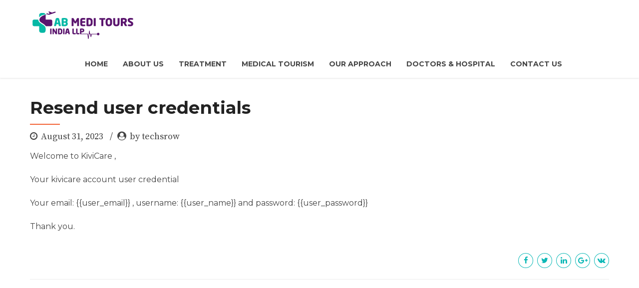

--- FILE ---
content_type: text/html; charset=UTF-8
request_url: https://indiameditours.com/kivicaresms/kivicare_resend_user_credential/
body_size: 14106
content:
<!DOCTYPE html>
<html lang="en-US" data-bt-theme="Medicare 2.0.2">
<head>
	
	<meta property="twitter:card" content="summary"><meta property="og:title" content="Resend user credentials" /><meta property="og:type" content="article" /><meta property="og:url" content="https://indiameditours.com/kivicaresms/kivicare_resend_user_credential/" />		<meta charset="UTF-8">
		<meta name="viewport" content="width=device-width, initial-scale=1, maximum-scale=1, user-scalable=no">
		<meta name="mobile-web-app-capable" content="yes">
		<meta name="apple-mobile-web-app-capable" content="yes"><title>Resend user credentials &#8211; At MediTours India, we stand as a distinguished leader in the realm of medical tourism</title>
<meta name='robots' content='max-image-preview:large' />
<link rel='dns-prefetch' href='//fonts.googleapis.com' />
<link rel="alternate" type="application/rss+xml" title="At MediTours India, we stand as a distinguished leader in the realm of medical tourism &raquo; Feed" href="https://indiameditours.com/feed/" />
<link rel="alternate" type="application/rss+xml" title="At MediTours India, we stand as a distinguished leader in the realm of medical tourism &raquo; Comments Feed" href="https://indiameditours.com/comments/feed/" />
<script type="text/javascript">
/* <![CDATA[ */
window._wpemojiSettings = {"baseUrl":"https:\/\/s.w.org\/images\/core\/emoji\/15.0.3\/72x72\/","ext":".png","svgUrl":"https:\/\/s.w.org\/images\/core\/emoji\/15.0.3\/svg\/","svgExt":".svg","source":{"concatemoji":"https:\/\/indiameditours.com\/wp-includes\/js\/wp-emoji-release.min.js?ver=6.6.4"}};
/*! This file is auto-generated */
!function(i,n){var o,s,e;function c(e){try{var t={supportTests:e,timestamp:(new Date).valueOf()};sessionStorage.setItem(o,JSON.stringify(t))}catch(e){}}function p(e,t,n){e.clearRect(0,0,e.canvas.width,e.canvas.height),e.fillText(t,0,0);var t=new Uint32Array(e.getImageData(0,0,e.canvas.width,e.canvas.height).data),r=(e.clearRect(0,0,e.canvas.width,e.canvas.height),e.fillText(n,0,0),new Uint32Array(e.getImageData(0,0,e.canvas.width,e.canvas.height).data));return t.every(function(e,t){return e===r[t]})}function u(e,t,n){switch(t){case"flag":return n(e,"\ud83c\udff3\ufe0f\u200d\u26a7\ufe0f","\ud83c\udff3\ufe0f\u200b\u26a7\ufe0f")?!1:!n(e,"\ud83c\uddfa\ud83c\uddf3","\ud83c\uddfa\u200b\ud83c\uddf3")&&!n(e,"\ud83c\udff4\udb40\udc67\udb40\udc62\udb40\udc65\udb40\udc6e\udb40\udc67\udb40\udc7f","\ud83c\udff4\u200b\udb40\udc67\u200b\udb40\udc62\u200b\udb40\udc65\u200b\udb40\udc6e\u200b\udb40\udc67\u200b\udb40\udc7f");case"emoji":return!n(e,"\ud83d\udc26\u200d\u2b1b","\ud83d\udc26\u200b\u2b1b")}return!1}function f(e,t,n){var r="undefined"!=typeof WorkerGlobalScope&&self instanceof WorkerGlobalScope?new OffscreenCanvas(300,150):i.createElement("canvas"),a=r.getContext("2d",{willReadFrequently:!0}),o=(a.textBaseline="top",a.font="600 32px Arial",{});return e.forEach(function(e){o[e]=t(a,e,n)}),o}function t(e){var t=i.createElement("script");t.src=e,t.defer=!0,i.head.appendChild(t)}"undefined"!=typeof Promise&&(o="wpEmojiSettingsSupports",s=["flag","emoji"],n.supports={everything:!0,everythingExceptFlag:!0},e=new Promise(function(e){i.addEventListener("DOMContentLoaded",e,{once:!0})}),new Promise(function(t){var n=function(){try{var e=JSON.parse(sessionStorage.getItem(o));if("object"==typeof e&&"number"==typeof e.timestamp&&(new Date).valueOf()<e.timestamp+604800&&"object"==typeof e.supportTests)return e.supportTests}catch(e){}return null}();if(!n){if("undefined"!=typeof Worker&&"undefined"!=typeof OffscreenCanvas&&"undefined"!=typeof URL&&URL.createObjectURL&&"undefined"!=typeof Blob)try{var e="postMessage("+f.toString()+"("+[JSON.stringify(s),u.toString(),p.toString()].join(",")+"));",r=new Blob([e],{type:"text/javascript"}),a=new Worker(URL.createObjectURL(r),{name:"wpTestEmojiSupports"});return void(a.onmessage=function(e){c(n=e.data),a.terminate(),t(n)})}catch(e){}c(n=f(s,u,p))}t(n)}).then(function(e){for(var t in e)n.supports[t]=e[t],n.supports.everything=n.supports.everything&&n.supports[t],"flag"!==t&&(n.supports.everythingExceptFlag=n.supports.everythingExceptFlag&&n.supports[t]);n.supports.everythingExceptFlag=n.supports.everythingExceptFlag&&!n.supports.flag,n.DOMReady=!1,n.readyCallback=function(){n.DOMReady=!0}}).then(function(){return e}).then(function(){var e;n.supports.everything||(n.readyCallback(),(e=n.source||{}).concatemoji?t(e.concatemoji):e.wpemoji&&e.twemoji&&(t(e.twemoji),t(e.wpemoji)))}))}((window,document),window._wpemojiSettings);
/* ]]> */
</script>

<style id='wp-emoji-styles-inline-css' type='text/css'>

	img.wp-smiley, img.emoji {
		display: inline !important;
		border: none !important;
		box-shadow: none !important;
		height: 1em !important;
		width: 1em !important;
		margin: 0 0.07em !important;
		vertical-align: -0.1em !important;
		background: none !important;
		padding: 0 !important;
	}
</style>
<link rel='stylesheet' id='wp-block-library-css' href='https://indiameditours.com/wp-includes/css/dist/block-library/style.min.css?ver=6.6.4' type='text/css' media='all' />
<style id='classic-theme-styles-inline-css' type='text/css'>
/*! This file is auto-generated */
.wp-block-button__link{color:#fff;background-color:#32373c;border-radius:9999px;box-shadow:none;text-decoration:none;padding:calc(.667em + 2px) calc(1.333em + 2px);font-size:1.125em}.wp-block-file__button{background:#32373c;color:#fff;text-decoration:none}
</style>
<style id='global-styles-inline-css' type='text/css'>
:root{--wp--preset--aspect-ratio--square: 1;--wp--preset--aspect-ratio--4-3: 4/3;--wp--preset--aspect-ratio--3-4: 3/4;--wp--preset--aspect-ratio--3-2: 3/2;--wp--preset--aspect-ratio--2-3: 2/3;--wp--preset--aspect-ratio--16-9: 16/9;--wp--preset--aspect-ratio--9-16: 9/16;--wp--preset--color--black: #000000;--wp--preset--color--cyan-bluish-gray: #abb8c3;--wp--preset--color--white: #ffffff;--wp--preset--color--pale-pink: #f78da7;--wp--preset--color--vivid-red: #cf2e2e;--wp--preset--color--luminous-vivid-orange: #ff6900;--wp--preset--color--luminous-vivid-amber: #fcb900;--wp--preset--color--light-green-cyan: #7bdcb5;--wp--preset--color--vivid-green-cyan: #00d084;--wp--preset--color--pale-cyan-blue: #8ed1fc;--wp--preset--color--vivid-cyan-blue: #0693e3;--wp--preset--color--vivid-purple: #9b51e0;--wp--preset--gradient--vivid-cyan-blue-to-vivid-purple: linear-gradient(135deg,rgba(6,147,227,1) 0%,rgb(155,81,224) 100%);--wp--preset--gradient--light-green-cyan-to-vivid-green-cyan: linear-gradient(135deg,rgb(122,220,180) 0%,rgb(0,208,130) 100%);--wp--preset--gradient--luminous-vivid-amber-to-luminous-vivid-orange: linear-gradient(135deg,rgba(252,185,0,1) 0%,rgba(255,105,0,1) 100%);--wp--preset--gradient--luminous-vivid-orange-to-vivid-red: linear-gradient(135deg,rgba(255,105,0,1) 0%,rgb(207,46,46) 100%);--wp--preset--gradient--very-light-gray-to-cyan-bluish-gray: linear-gradient(135deg,rgb(238,238,238) 0%,rgb(169,184,195) 100%);--wp--preset--gradient--cool-to-warm-spectrum: linear-gradient(135deg,rgb(74,234,220) 0%,rgb(151,120,209) 20%,rgb(207,42,186) 40%,rgb(238,44,130) 60%,rgb(251,105,98) 80%,rgb(254,248,76) 100%);--wp--preset--gradient--blush-light-purple: linear-gradient(135deg,rgb(255,206,236) 0%,rgb(152,150,240) 100%);--wp--preset--gradient--blush-bordeaux: linear-gradient(135deg,rgb(254,205,165) 0%,rgb(254,45,45) 50%,rgb(107,0,62) 100%);--wp--preset--gradient--luminous-dusk: linear-gradient(135deg,rgb(255,203,112) 0%,rgb(199,81,192) 50%,rgb(65,88,208) 100%);--wp--preset--gradient--pale-ocean: linear-gradient(135deg,rgb(255,245,203) 0%,rgb(182,227,212) 50%,rgb(51,167,181) 100%);--wp--preset--gradient--electric-grass: linear-gradient(135deg,rgb(202,248,128) 0%,rgb(113,206,126) 100%);--wp--preset--gradient--midnight: linear-gradient(135deg,rgb(2,3,129) 0%,rgb(40,116,252) 100%);--wp--preset--font-size--small: 13px;--wp--preset--font-size--medium: 20px;--wp--preset--font-size--large: 36px;--wp--preset--font-size--x-large: 42px;--wp--preset--spacing--20: 0.44rem;--wp--preset--spacing--30: 0.67rem;--wp--preset--spacing--40: 1rem;--wp--preset--spacing--50: 1.5rem;--wp--preset--spacing--60: 2.25rem;--wp--preset--spacing--70: 3.38rem;--wp--preset--spacing--80: 5.06rem;--wp--preset--shadow--natural: 6px 6px 9px rgba(0, 0, 0, 0.2);--wp--preset--shadow--deep: 12px 12px 50px rgba(0, 0, 0, 0.4);--wp--preset--shadow--sharp: 6px 6px 0px rgba(0, 0, 0, 0.2);--wp--preset--shadow--outlined: 6px 6px 0px -3px rgba(255, 255, 255, 1), 6px 6px rgba(0, 0, 0, 1);--wp--preset--shadow--crisp: 6px 6px 0px rgba(0, 0, 0, 1);}:where(.is-layout-flex){gap: 0.5em;}:where(.is-layout-grid){gap: 0.5em;}body .is-layout-flex{display: flex;}.is-layout-flex{flex-wrap: wrap;align-items: center;}.is-layout-flex > :is(*, div){margin: 0;}body .is-layout-grid{display: grid;}.is-layout-grid > :is(*, div){margin: 0;}:where(.wp-block-columns.is-layout-flex){gap: 2em;}:where(.wp-block-columns.is-layout-grid){gap: 2em;}:where(.wp-block-post-template.is-layout-flex){gap: 1.25em;}:where(.wp-block-post-template.is-layout-grid){gap: 1.25em;}.has-black-color{color: var(--wp--preset--color--black) !important;}.has-cyan-bluish-gray-color{color: var(--wp--preset--color--cyan-bluish-gray) !important;}.has-white-color{color: var(--wp--preset--color--white) !important;}.has-pale-pink-color{color: var(--wp--preset--color--pale-pink) !important;}.has-vivid-red-color{color: var(--wp--preset--color--vivid-red) !important;}.has-luminous-vivid-orange-color{color: var(--wp--preset--color--luminous-vivid-orange) !important;}.has-luminous-vivid-amber-color{color: var(--wp--preset--color--luminous-vivid-amber) !important;}.has-light-green-cyan-color{color: var(--wp--preset--color--light-green-cyan) !important;}.has-vivid-green-cyan-color{color: var(--wp--preset--color--vivid-green-cyan) !important;}.has-pale-cyan-blue-color{color: var(--wp--preset--color--pale-cyan-blue) !important;}.has-vivid-cyan-blue-color{color: var(--wp--preset--color--vivid-cyan-blue) !important;}.has-vivid-purple-color{color: var(--wp--preset--color--vivid-purple) !important;}.has-black-background-color{background-color: var(--wp--preset--color--black) !important;}.has-cyan-bluish-gray-background-color{background-color: var(--wp--preset--color--cyan-bluish-gray) !important;}.has-white-background-color{background-color: var(--wp--preset--color--white) !important;}.has-pale-pink-background-color{background-color: var(--wp--preset--color--pale-pink) !important;}.has-vivid-red-background-color{background-color: var(--wp--preset--color--vivid-red) !important;}.has-luminous-vivid-orange-background-color{background-color: var(--wp--preset--color--luminous-vivid-orange) !important;}.has-luminous-vivid-amber-background-color{background-color: var(--wp--preset--color--luminous-vivid-amber) !important;}.has-light-green-cyan-background-color{background-color: var(--wp--preset--color--light-green-cyan) !important;}.has-vivid-green-cyan-background-color{background-color: var(--wp--preset--color--vivid-green-cyan) !important;}.has-pale-cyan-blue-background-color{background-color: var(--wp--preset--color--pale-cyan-blue) !important;}.has-vivid-cyan-blue-background-color{background-color: var(--wp--preset--color--vivid-cyan-blue) !important;}.has-vivid-purple-background-color{background-color: var(--wp--preset--color--vivid-purple) !important;}.has-black-border-color{border-color: var(--wp--preset--color--black) !important;}.has-cyan-bluish-gray-border-color{border-color: var(--wp--preset--color--cyan-bluish-gray) !important;}.has-white-border-color{border-color: var(--wp--preset--color--white) !important;}.has-pale-pink-border-color{border-color: var(--wp--preset--color--pale-pink) !important;}.has-vivid-red-border-color{border-color: var(--wp--preset--color--vivid-red) !important;}.has-luminous-vivid-orange-border-color{border-color: var(--wp--preset--color--luminous-vivid-orange) !important;}.has-luminous-vivid-amber-border-color{border-color: var(--wp--preset--color--luminous-vivid-amber) !important;}.has-light-green-cyan-border-color{border-color: var(--wp--preset--color--light-green-cyan) !important;}.has-vivid-green-cyan-border-color{border-color: var(--wp--preset--color--vivid-green-cyan) !important;}.has-pale-cyan-blue-border-color{border-color: var(--wp--preset--color--pale-cyan-blue) !important;}.has-vivid-cyan-blue-border-color{border-color: var(--wp--preset--color--vivid-cyan-blue) !important;}.has-vivid-purple-border-color{border-color: var(--wp--preset--color--vivid-purple) !important;}.has-vivid-cyan-blue-to-vivid-purple-gradient-background{background: var(--wp--preset--gradient--vivid-cyan-blue-to-vivid-purple) !important;}.has-light-green-cyan-to-vivid-green-cyan-gradient-background{background: var(--wp--preset--gradient--light-green-cyan-to-vivid-green-cyan) !important;}.has-luminous-vivid-amber-to-luminous-vivid-orange-gradient-background{background: var(--wp--preset--gradient--luminous-vivid-amber-to-luminous-vivid-orange) !important;}.has-luminous-vivid-orange-to-vivid-red-gradient-background{background: var(--wp--preset--gradient--luminous-vivid-orange-to-vivid-red) !important;}.has-very-light-gray-to-cyan-bluish-gray-gradient-background{background: var(--wp--preset--gradient--very-light-gray-to-cyan-bluish-gray) !important;}.has-cool-to-warm-spectrum-gradient-background{background: var(--wp--preset--gradient--cool-to-warm-spectrum) !important;}.has-blush-light-purple-gradient-background{background: var(--wp--preset--gradient--blush-light-purple) !important;}.has-blush-bordeaux-gradient-background{background: var(--wp--preset--gradient--blush-bordeaux) !important;}.has-luminous-dusk-gradient-background{background: var(--wp--preset--gradient--luminous-dusk) !important;}.has-pale-ocean-gradient-background{background: var(--wp--preset--gradient--pale-ocean) !important;}.has-electric-grass-gradient-background{background: var(--wp--preset--gradient--electric-grass) !important;}.has-midnight-gradient-background{background: var(--wp--preset--gradient--midnight) !important;}.has-small-font-size{font-size: var(--wp--preset--font-size--small) !important;}.has-medium-font-size{font-size: var(--wp--preset--font-size--medium) !important;}.has-large-font-size{font-size: var(--wp--preset--font-size--large) !important;}.has-x-large-font-size{font-size: var(--wp--preset--font-size--x-large) !important;}
:where(.wp-block-post-template.is-layout-flex){gap: 1.25em;}:where(.wp-block-post-template.is-layout-grid){gap: 1.25em;}
:where(.wp-block-columns.is-layout-flex){gap: 2em;}:where(.wp-block-columns.is-layout-grid){gap: 2em;}
:root :where(.wp-block-pullquote){font-size: 1.5em;line-height: 1.6;}
</style>
<link rel='stylesheet' id='contact-form-7-css' href='https://indiameditours.com/wp-content/plugins/contact-form-7/includes/css/styles.css?ver=5.8' type='text/css' media='all' />
<link rel='stylesheet' id='tlpportfolio-css-css' href='https://indiameditours.com/wp-content/plugins/tlp-portfolio/assets/css/tlpportfolio.css?ver=6.6.4' type='text/css' media='all' />
<link rel='stylesheet' id='medicare-style-css' href='https://indiameditours.com/wp-content/themes/medicare/style.css?ver=6.6.4' type='text/css' media='screen' />
<link rel='stylesheet' id='medicare-print-css' href='https://indiameditours.com/wp-content/themes/medicare/print.css?ver=6.6.4' type='text/css' media='print' />
<link rel='stylesheet' id='medicare-magnific-popup-css' href='https://indiameditours.com/wp-content/themes/medicare/magnific-popup.css?ver=6.6.4' type='text/css' media='screen' />
<link rel='stylesheet' id='medicare-fonts-css' href='https://fonts.googleapis.com/css?family=Montserrat%3A100%2C200%2C300%2C400%2C500%2C600%2C700%2C800%2C900%2C100italic%2C200italic%2C300italic%2C400italic%2C500italic%2C600italic%2C700italic%2C800italic%2C900italic%7CMontserrat%3A100%2C200%2C300%2C400%2C500%2C600%2C700%2C800%2C900%2C100italic%2C200italic%2C300italic%2C400italic%2C500italic%2C600italic%2C700italic%2C800italic%2C900italic%7CMontserrat%3A100%2C200%2C300%2C400%2C500%2C600%2C700%2C800%2C900%2C100italic%2C200italic%2C300italic%2C400italic%2C500italic%2C600italic%2C700italic%2C800italic%2C900italic%7CSource+Serif+Pro%3A100%2C200%2C300%2C400%2C500%2C600%2C700%2C800%2C900%2C100italic%2C200italic%2C300italic%2C400italic%2C500italic%2C600italic%2C700italic%2C800italic%2C900italic%7CSource+Serif+Pro%3A100%2C200%2C300%2C400%2C500%2C600%2C700%2C800%2C900%2C100italic%2C200italic%2C300italic%2C400italic%2C500italic%2C600italic%2C700italic%2C800italic%2C900italic&#038;subset=latin%2Clatin-ext&#038;ver=1.0.0' type='text/css' media='all' />
<link rel='stylesheet' id='jquery-ui-smoothness-css' href='https://indiameditours.com/wp-content/plugins/contact-form-7/includes/js/jquery-ui/themes/smoothness/jquery-ui.min.css?ver=1.12.1' type='text/css' media='screen' />
<link rel='stylesheet' id='elementor-frontend-css' href='https://indiameditours.com/wp-content/plugins/elementor/assets/css/frontend-lite.min.css?ver=3.15.3' type='text/css' media='all' />
<link rel='stylesheet' id='eael-general-css' href='https://indiameditours.com/wp-content/plugins/essential-addons-for-elementor-lite/assets/front-end/css/view/general.min.css?ver=5.8.7' type='text/css' media='all' />
<script type="text/javascript" src="https://indiameditours.com/wp-includes/js/jquery/jquery.min.js?ver=3.7.1" id="jquery-core-js"></script>
<script type="text/javascript" src="https://indiameditours.com/wp-includes/js/jquery/jquery-migrate.min.js?ver=3.4.1" id="jquery-migrate-js"></script>
<script type="text/javascript" src="https://indiameditours.com/wp-content/plugins/bt_cost_calculator/jquery.dd.js?ver=6.6.4" id="bt_cc_dd-js"></script>
<script type="text/javascript" src="https://indiameditours.com/wp-content/plugins/bt_cost_calculator/cc.main.js?ver=6.6.4" id="bt_cc_main-js"></script>
<script type="text/javascript" src="https://indiameditours.com/wp-content/plugins/medicare/bt_elements.js?ver=6.6.4" id="bt_plugin_enqueue-js"></script>
<script type="text/javascript" src="https://indiameditours.com/wp-content/themes/medicare/js/slick.min.js?ver=6.6.4" id="slick-min-js"></script>
<script type="text/javascript" src="https://indiameditours.com/wp-content/themes/medicare/js/jquery.magnific-popup.min.js?ver=6.6.4" id="jquery-magnific-popup-min-js"></script>
<script type="text/javascript" src="https://indiameditours.com/wp-content/themes/medicare/js/iscroll.js?ver=6.6.4" id="iscroll-js"></script>
<script type="text/javascript" src="https://indiameditours.com/wp-content/themes/medicare/js/fancySelect.js?ver=6.6.4" id="fancySelect-js"></script>
<script type="text/javascript" src="https://indiameditours.com/wp-content/themes/medicare/js/html5shiv.min.js?ver=6.6.4" id="html5shiv-min-js"></script>
<script type="text/javascript" src="https://indiameditours.com/wp-content/themes/medicare/js/respond.min.js?ver=6.6.4" id="respond-min-js"></script>
<script type="text/javascript" src="https://indiameditours.com/wp-content/themes/medicare/js/misc.js?ver=6.6.4" id="medicare-misc-js"></script>
<script type="text/javascript" src="https://indiameditours.com/wp-content/themes/medicare/js/header.misc.js?ver=6.6.4" id="medicare-header-misc-js"></script>
<script type="text/javascript" src="https://indiameditours.com/wp-content/themes/medicare/js/dir.hover.js?ver=6.6.4" id="medicare-dir-hover-js"></script>
<script type="text/javascript" src="https://indiameditours.com/wp-content/themes/medicare/js/sliders.js?ver=6.6.4" id="medicare-sliders-js"></script>
<link rel="https://api.w.org/" href="https://indiameditours.com/wp-json/" /><link rel="EditURI" type="application/rsd+xml" title="RSD" href="https://indiameditours.com/xmlrpc.php?rsd" />
<meta name="generator" content="WordPress 6.6.4" />
<link rel="canonical" href="https://indiameditours.com/kivicaresms/kivicare_resend_user_credential/" />
<link rel='shortlink' href='https://indiameditours.com/?p=1573' />
<link rel="alternate" title="oEmbed (JSON)" type="application/json+oembed" href="https://indiameditours.com/wp-json/oembed/1.0/embed?url=https%3A%2F%2Findiameditours.com%2Fkivicaresms%2Fkivicare_resend_user_credential%2F" />
<link rel="alternate" title="oEmbed (XML)" type="text/xml+oembed" href="https://indiameditours.com/wp-json/oembed/1.0/embed?url=https%3A%2F%2Findiameditours.com%2Fkivicaresms%2Fkivicare_resend_user_credential%2F&#038;format=xml" />
<meta name="pluginBASEURL" content="https://indiameditours.com/wp-content/plugins/kivicare-clinic-management-system/" /><meta name="pluginPREFIX" content="kiviCare_" /><meta name="pluginMediaPath" content="https://indiameditours.com/wp-content/uploads/kiviCare_lang" /><meta name="google-signin-client_id" content="" />				<style>
					.tlp-team .short-desc, .tlp-team .tlp-team-isotope .tlp-content, .tlp-team .button-group .selected, .tlp-team .layout1 .tlp-content, .tlp-team .tpl-social a, .tlp-team .tpl-social li a.fa,.tlp-portfolio button.selected,.tlp-portfolio .layoutisotope .tlp-portfolio-item .tlp-content,.tlp-portfolio button:hover {
						background: #0367bf ;
					}
					.tlp-portfolio .layoutisotope .tlp-overlay,.tlp-portfolio .layout1 .tlp-overlay,.tlp-portfolio .layout2 .tlp-overlay,.tlp-portfolio .layout3 .tlp-overlay, .tlp-portfolio .slider .tlp-overlay {
						background: rgba(3,103,191,0.8);
					}
									</style>
				<script>window.BoldThemesURI = "https://indiameditours.com/wp-content/themes/medicare"; window.BoldThemesAJAXURL = "https://indiameditours.com/wp-admin/admin-ajax.php";window.boldthemes_text = [];window.boldthemes_text.previous = 'previous';window.boldthemes_text.next = 'next';</script><meta name="generator" content="Elementor 3.15.3; features: e_dom_optimization, e_optimized_assets_loading, e_optimized_css_loading, additional_custom_breakpoints; settings: css_print_method-external, google_font-enabled, font_display-swap">
<link rel="icon" href="https://indiameditours.com/wp-content/uploads/2023/08/cropped-Untitled-11-1-32x32.png" sizes="32x32" />
<link rel="icon" href="https://indiameditours.com/wp-content/uploads/2023/08/cropped-Untitled-11-1-192x192.png" sizes="192x192" />
<link rel="apple-touch-icon" href="https://indiameditours.com/wp-content/uploads/2023/08/cropped-Untitled-11-1-180x180.png" />
<meta name="msapplication-TileImage" content="https://indiameditours.com/wp-content/uploads/2023/08/cropped-Untitled-11-1-270x270.png" />
<script>window.bt_bb_preview = false</script><script>window.bt_bb_custom_elements = true;</script>	
</head>

<body class="kivicare_sms_tmp-template-default single single-kivicare_sms_tmp postid-1573 bt_bb_plugin_active bt_bb_fe_preview_toggle bodyPreloader btMenuLeftEnabled btStickyEnabled btLightSkin btTopToolsInMenuArea btMenuGutter btCapitalizeMainMenuItems btSquareButtons btNoSidebar elementor-default elementor-kit-1591" data-autoplay="0" id="btBody" >


<div class="btPageWrap" id="top">
	
    <header class="mainHeader btClear">
		        <div class="port">
			<div class="menuHolder btClear">
				<span class="btVerticalMenuTrigger">&nbsp;<span class="btIco btIcoSmallSize btIcoDefaultColor btIcoDefaultType" ><a href="#"  data-ico-fa="&#xf0c9;" class="btIcoHolder"><em>menu trigger</em></a></span></span>
				<span class="btHorizontalMenuTrigger">&nbsp;<span class="btIco btIcoSmallSize btIcoDefaultColor btIcoDefaultType" ><a href="#"  data-ico-fa="&#xf0c9;" class="btIcoHolder"><em>menu trigger</em></a></span></span>
				<div class="logo">
					<span>
						<a href="https://indiameditours.com/"><img class="btMainLogo" data-hw="3.8545454545455" src="https://indiameditours.com/wp-content/uploads/2023/08/Untitled-11-1.png" alt="At MediTours India, we stand as a distinguished leader in the realm of medical tourism"><img class="btAltLogo" src="https://indiameditours.com/wp-content/uploads/2023/08/Untitled-11-1.png" alt="At MediTours India, we stand as a distinguished leader in the realm of medical tourism"></a>					</span>
				</div><!-- /logo -->
				
				<div class="menuPort">
										<div class="topBarInMenu">
					<div class="topBarInMenuCell">
																	</div><!-- /topBarInMenu -->
				</div><!-- /topBarInMenuCell -->
								<nav>
						<ul id="menu-primary-menu" class="menu"><li id="menu-item-2923" class="menu-item menu-item-type-post_type menu-item-object-page menu-item-home menu-item-2923"><a href="https://indiameditours.com/">Home</a></li><li id="menu-item-2924" class="menu-item menu-item-type-post_type menu-item-object-page menu-item-2924"><a href="https://indiameditours.com/about-us/">About us</a></li><li id="menu-item-3188" class="menu-item menu-item-type-custom menu-item-object-custom menu-item-has-children menu-item-3188"><a href="#">Treatment</a><ul class="sub-menu"><li id="menu-item-2945" class="menu-item menu-item-type-custom menu-item-object-custom menu-item-has-children menu-item-2945"><a href="#">Cardiology</a><ul class="sub-menu"><li id="menu-item-2991" class="menu-item menu-item-type-post_type menu-item-object-page menu-item-2991"><a href="https://indiameditours.com/heart-bypass-surgery/">Heart Bypass Surgery</a></li></ul></li><li id="menu-item-2942" class="menu-item menu-item-type-custom menu-item-object-custom menu-item-has-children menu-item-2942"><a href="#">Oncology</a><ul class="sub-menu"><li id="menu-item-2955" class="menu-item menu-item-type-post_type menu-item-object-page menu-item-2955"><a href="https://indiameditours.com/bladder-cancer/">Bladder Cancer</a></li><li id="menu-item-2962" class="menu-item menu-item-type-post_type menu-item-object-page menu-item-2962"><a href="https://indiameditours.com/orthopaedic-oncology/">Orthopaedic Oncology</a></li><li id="menu-item-3522" class="menu-item menu-item-type-post_type menu-item-object-page menu-item-3522"><a href="https://indiameditours.com/uterine-cancer-3/">Uterine Cancer</a></li><li id="menu-item-2965" class="menu-item menu-item-type-post_type menu-item-object-page menu-item-2965"><a href="https://indiameditours.com/surgical-oncology/">Surgical Oncology</a></li><li id="menu-item-2967" class="menu-item menu-item-type-post_type menu-item-object-page menu-item-2967"><a href="https://indiameditours.com/medical-oncology/">Medical Oncology</a></li><li id="menu-item-2968" class="menu-item menu-item-type-post_type menu-item-object-page menu-item-2968"><a href="https://indiameditours.com/pancreatic-cancer/">Pancreatic Cancer</a></li><li id="menu-item-2969" class="menu-item menu-item-type-post_type menu-item-object-page menu-item-2969"><a href="https://indiameditours.com/breast-cancer/">Breast Cancer</a></li><li id="menu-item-2970" class="menu-item menu-item-type-post_type menu-item-object-page menu-item-2970"><a href="https://indiameditours.com/thyroid-cancer/">Thyroid Cancer</a></li><li id="menu-item-2971" class="menu-item menu-item-type-post_type menu-item-object-page menu-item-2971"><a href="https://indiameditours.com/head-and-neck-cancer/">Head and Neck Cancer</a></li><li id="menu-item-2972" class="menu-item menu-item-type-post_type menu-item-object-page menu-item-2972"><a href="https://indiameditours.com/blood-cancer/">Blood Cancer</a></li><li id="menu-item-2973" class="menu-item menu-item-type-post_type menu-item-object-page menu-item-2973"><a href="https://indiameditours.com/ovarian-cancer/">Ovarian Cancer</a></li><li id="menu-item-2974" class="menu-item menu-item-type-post_type menu-item-object-page menu-item-2974"><a href="https://indiameditours.com/gastric-cancer/">Gastric Cancer</a></li><li id="menu-item-2975" class="menu-item menu-item-type-post_type menu-item-object-page menu-item-2975"><a href="https://indiameditours.com/kidney-cancer/">Kidney Cancer</a></li><li id="menu-item-2976" class="menu-item menu-item-type-post_type menu-item-object-page menu-item-2976"><a href="https://indiameditours.com/colon-cancer/">Colon Cancer</a></li></ul></li><li id="menu-item-3789" class="menu-item menu-item-type-custom menu-item-object-custom menu-item-has-children menu-item-3789"><a href="#">Orthopedics</a><ul class="sub-menu"><li id="menu-item-3790" class="menu-item menu-item-type-post_type menu-item-object-page menu-item-3790"><a href="https://indiameditours.com/robotic-orthopedic-surgery/">Robotic Orthopedic Surgery</a></li><li id="menu-item-3791" class="menu-item menu-item-type-post_type menu-item-object-page menu-item-3791"><a href="https://indiameditours.com/knee-replacement/">Knee Replacement</a></li><li id="menu-item-3792" class="menu-item menu-item-type-post_type menu-item-object-page menu-item-3792"><a href="https://indiameditours.com/hip-replacement/">Hip Replacement</a></li></ul></li><li id="menu-item-3040" class="menu-item menu-item-type-custom menu-item-object-custom menu-item-has-children menu-item-3040"><a href="#">ENT</a><ul class="sub-menu"><li id="menu-item-3109" class="menu-item menu-item-type-post_type menu-item-object-page menu-item-3109"><a href="https://indiameditours.com/corneal-transplant/">Corneal Transplant</a></li></ul></li><li id="menu-item-3139" class="menu-item menu-item-type-custom menu-item-object-custom menu-item-has-children menu-item-3139"><a href="#">Nephology</a><ul class="sub-menu"><li id="menu-item-3140" class="menu-item menu-item-type-post_type menu-item-object-page menu-item-3140"><a href="https://indiameditours.com/kidney-transplant/">Kidney Transplant</a></li></ul></li><li id="menu-item-3142" class="menu-item menu-item-type-custom menu-item-object-custom menu-item-has-children menu-item-3142"><a href="#">Spine Surgery</a><ul class="sub-menu"><li id="menu-item-3141" class="menu-item menu-item-type-post_type menu-item-object-page menu-item-3141"><a href="https://indiameditours.com/cervical-spine-surgery/">Cervical Spine Surgery</a></li></ul></li><li id="menu-item-3604" class="menu-item menu-item-type-custom menu-item-object-custom menu-item-has-children menu-item-3604"><a href="#">Dental</a><ul class="sub-menu"><li id="menu-item-3605" class="menu-item menu-item-type-post_type menu-item-object-page menu-item-3605"><a href="https://indiameditours.com/tooth-extraction/">Tooth Extraction</a></li><li id="menu-item-3710" class="menu-item menu-item-type-post_type menu-item-object-page menu-item-3710"><a href="https://indiameditours.com/root-canal/">Root Canal</a></li><li id="menu-item-3709" class="menu-item menu-item-type-post_type menu-item-object-page menu-item-3709"><a href="https://indiameditours.com/dental-crowns/">Dental Crowns</a></li><li id="menu-item-3708" class="menu-item menu-item-type-post_type menu-item-object-page menu-item-3708"><a href="https://indiameditours.com/dental-bridges/">Dental Bridges</a></li><li id="menu-item-3707" class="menu-item menu-item-type-post_type menu-item-object-page menu-item-3707"><a href="https://indiameditours.com/dental-braces/">Dental Braces</a></li><li id="menu-item-3706" class="menu-item menu-item-type-post_type menu-item-object-page menu-item-3706"><a href="https://indiameditours.com/dental-implants/">Dental Implants</a></li><li id="menu-item-3705" class="menu-item menu-item-type-post_type menu-item-object-page menu-item-3705"><a href="https://indiameditours.com/aligners/">Aligners</a></li><li id="menu-item-3704" class="menu-item menu-item-type-post_type menu-item-object-page menu-item-3704"><a href="https://indiameditours.com/cosmetic-fillings/">Cosmetic Fillings</a></li><li id="menu-item-3703" class="menu-item menu-item-type-post_type menu-item-object-page menu-item-3703"><a href="https://indiameditours.com/dentures/">Dentures</a></li><li id="menu-item-3702" class="menu-item menu-item-type-post_type menu-item-object-page menu-item-3702"><a href="https://indiameditours.com/teeth-cleaning/">Teeth Cleaning</a></li><li id="menu-item-3701" class="menu-item menu-item-type-post_type menu-item-object-page menu-item-3701"><a href="https://indiameditours.com/dental-veneers/">Dental Veneers</a></li><li id="menu-item-3700" class="menu-item menu-item-type-post_type menu-item-object-page menu-item-3700"><a href="https://indiameditours.com/gum-treatment/">Gum Treatment</a></li><li id="menu-item-3699" class="menu-item menu-item-type-post_type menu-item-object-page menu-item-3699"><a href="https://indiameditours.com/teeth-whitening/">Teeth Whitening</a></li><li id="menu-item-3698" class="menu-item menu-item-type-post_type menu-item-object-page menu-item-3698"><a href="https://indiameditours.com/kids-dentistry/">Kids Dentistry</a></li></ul></li><li id="menu-item-3562" class="menu-item menu-item-type-custom menu-item-object-custom menu-item-has-children menu-item-3562"><a href="#">Gynecology</a><ul class="sub-menu"><li id="menu-item-3571" class="menu-item menu-item-type-post_type menu-item-object-page menu-item-3571"><a href="https://indiameditours.com/ivf-treatment/">IVF Treatment</a></li><li id="menu-item-3578" class="menu-item menu-item-type-post_type menu-item-object-page menu-item-3578"><a href="https://indiameditours.com/artificial-insemination/">Artificial Insemination</a></li><li id="menu-item-3584" class="menu-item menu-item-type-post_type menu-item-object-page menu-item-3584"><a href="https://indiameditours.com/assisted-replacement/">Assisted Replacement</a></li></ul></li><li id="menu-item-3793" class="menu-item menu-item-type-custom menu-item-object-custom menu-item-has-children menu-item-3793"><a href="#">Trichology</a><ul class="sub-menu"><li id="menu-item-3809" class="menu-item menu-item-type-post_type menu-item-object-page menu-item-3809"><a href="https://indiameditours.com/hair-loss/">Hair Loss</a></li><li id="menu-item-3808" class="menu-item menu-item-type-post_type menu-item-object-page menu-item-3808"><a href="https://indiameditours.com/scalp-conditions/">Scalp Conditions</a></li><li id="menu-item-3807" class="menu-item menu-item-type-post_type menu-item-object-page menu-item-3807"><a href="https://indiameditours.com/hair-care/">Hair Care</a></li></ul></li><li id="menu-item-3794" class="menu-item menu-item-type-custom menu-item-object-custom menu-item-has-children menu-item-3794"><a href="#">Cosmetology</a><ul class="sub-menu"><li id="menu-item-3806" class="menu-item menu-item-type-post_type menu-item-object-page menu-item-3806"><a href="https://indiameditours.com/skin-care/">Skin Care</a></li><li id="menu-item-3805" class="menu-item menu-item-type-post_type menu-item-object-page menu-item-3805"><a href="https://indiameditours.com/makeup-artistry/">Makeup Artistry</a></li></ul></li><li id="menu-item-3563" class="menu-item menu-item-type-custom menu-item-object-custom menu-item-has-children menu-item-3563"><a href="#">Neurology</a><ul class="sub-menu"><li id="menu-item-3749" class="menu-item menu-item-type-post_type menu-item-object-page menu-item-3749"><a href="https://indiameditours.com/alzheimers-disease/">Alzheimer’s Disease</a></li><li id="menu-item-3748" class="menu-item menu-item-type-post_type menu-item-object-page menu-item-3748"><a href="https://indiameditours.com/multiple-sclerosis/">Multiple Sclerosis</a></li><li id="menu-item-3747" class="menu-item menu-item-type-post_type menu-item-object-page menu-item-3747"><a href="https://indiameditours.com/migraine/">Migraine</a></li></ul></li></ul></li><li id="menu-item-2926" class="menu-item menu-item-type-post_type menu-item-object-page menu-item-2926"><a href="https://indiameditours.com/medical-tourism/">Medical Tourism</a></li><li id="menu-item-2927" class="menu-item menu-item-type-post_type menu-item-object-page menu-item-2927"><a href="https://indiameditours.com/our-approach/">Our Approach</a></li><li id="menu-item-2996" class="menu-item menu-item-type-custom menu-item-object-custom menu-item-has-children menu-item-2996"><a href="#">Doctors &#038; Hospital</a><ul class="sub-menu"><li id="menu-item-2995" class="menu-item menu-item-type-post_type menu-item-object-page menu-item-2995"><a href="https://indiameditours.com/all-doctors-2/">All Doctors</a></li><li id="menu-item-3241" class="menu-item menu-item-type-post_type menu-item-object-page menu-item-3241"><a href="https://indiameditours.com/hospital/">Hospital</a></li></ul></li><li id="menu-item-2929" class="menu-item menu-item-type-custom menu-item-object-custom menu-item-2929"><a href="https://indiameditours.com/contact-us/">Contact us</a></li>
</ul>					</nav>
				</div><!-- .menuPort -->
				
			</div><!-- /menuHolder -->
		</div><!-- /port -->
		
    </header><!-- /.mainHeader -->
	
	<div class="btContentWrap btClear">
	
		<div class = "btBlogHeaderContent"><div class="bt_bb_wrapper"><section id="bt_section6943970fdc7fa"  class="boldSection bottomSemiSpaced gutter inherit" ><div class="port"><div class="boldCell"><div class="boldCellInner"></div></div></div></section></div></div>				
		<div class="btContentHolder">
			<div class="btContent">	<article class="boldSection btArticle gutter divider noPhoto post-1573 kivicare_sms_tmp type-kivicare_sms_tmp status-publish hentry"><div class="port"><div class="boldCell"><div class="boldRow"><div class="rowItem btTextLeft col-sm-12 btArticleHeader"><header class="header btClear large btDash bottomDash btAlternateDash" ><div class="dash"><h2><span class="headline">Resend user credentials</span></h2></div><div class="btSubTitle"><span class="btArticleDate">August 31, 2023 </span><a href="https://indiameditours.com/author/techsrow/" class="btArticleAuthor">by techsrow</a></div></header></div><!-- /rowItem --></div><!-- /boldRow --><div class="boldRow"><div class="rowItem col-sm-12"><div class="btArticleBody portfolioBody "><div class="bt_bb_wrapper"><p> Welcome to KiviCare ,</p>
<p> Your kivicare account user credential </p>
<p> Your  email:  {{user_email}}  ,  username: {{user_name}} and password: {{user_password}}  </p>
<p>Thank you.</p>
</div></div></div><!-- /rowItem --></div><!-- /boldRow --><div class="boldRow topSmallSpaced bottomSmallSpaced"><div class="rowItem col-sm-6 tagsRowItem btTextLeft"></div><!-- /rowItem --><div class="rowItem col-sm-6 cellRight shareRowItem btTextRight"><div class="socialRow"><span class="btIco btIcoOutlineType btIcoAccentColor btIcoSmallSize"><a href="https://www.facebook.com/sharer/sharer.php?u=https://indiameditours.com/kivicaresms/kivicare_resend_user_credential/" data-ico-fa="&#xf09a;" class="btIcoHolder"><em></em></a></span><span class="btIco btIcoOutlineType btIcoAccentColor btIcoSmallSize"><a href="https://twitter.com/home?status=https://indiameditours.com/kivicaresms/kivicare_resend_user_credential/" data-ico-fa="&#xf099;" class="btIcoHolder"><em></em></a></span><span class="btIco btIcoOutlineType btIcoAccentColor btIcoSmallSize"><a href="https://www.linkedin.com/shareArticle?url=https://indiameditours.com/kivicaresms/kivicare_resend_user_credential/" data-ico-fa="&#xf0e1;" class="btIcoHolder"><em></em></a></span><span class="btIco btIcoOutlineType btIcoAccentColor btIcoSmallSize"><a href="https://plus.google.com/share?url=https://indiameditours.com/kivicaresms/kivicare_resend_user_credential/" data-ico-fa="&#xf0d5;" class="btIcoHolder"><em></em></a></span><span class="btIco btIcoOutlineType btIcoAccentColor btIcoSmallSize"><a href="http://vkontakte.ru/share.php?url=https://indiameditours.com/kivicaresms/kivicare_resend_user_credential/" data-ico-fa="&#xf189;" class="btIcoHolder"><em></em></a></span></div></div><!-- /rowItem --></div><!-- /boldRow --><div class="boldRow"><div class="rowItem col-sm-12 btLinkPages"></div><!-- /rowItem --></div><!-- /boldRow --></div><!-- /boldCell --></div><!-- /port --></article><section class="boldSection gutter bottomSemiSpaced"><div class="port"><div class="boldRow"><div class="rowItem col-sm-12"></div><!-- /rowItem --></div><!-- /boldRow --><div class="boldRow"><div class="rowItem col-sm-12"><div class="btClear btSeparator bottomSmallSpaced border"><hr></div></div><!-- /rowItem --></div><!-- /boldRow --><div class="boldRow btNextPrevRow neighboringArticles bottomSmallSpaced"><div class="rowItem col-sm-12 col-md-6 btTextLeft"></div><div class="rowItem col-sm-12 col-md-6 btTextRight"></div></div><!-- /boldRow --></div><!-- /port --></section>	

		</div>
 
	</div><!-- /contentHolder -->
</div><!-- /contentWrap -->

<div class="btFooterWrap btDarkSkin">
	<section class="boldSection btSiteFooterWidgets gutter topSpaced bottomSemiSpaced btDoubleRowPadding">
		<div class="port">
			<div class="boldRow" id="boldSiteFooterWidgetsRow"><div class="btBox widget_bt_text_image"><div class="btImage"><img src="https://indiameditours.com/wp-content/uploads/2023/08/Untitled-11-1.png" alt="Untitled-11 (1)"></div><div class="widget_sp_image-description"><p>At MediTours India, we stand as a distinguished leader in the realm of medical tourism, dedicated to transforming your healthcare journey into a seamless and transformative experience. With a commitment to excellence and a focus on your well-being, we pave the way for a new era of medical travel.</p>
</div></div><div class="btBox widget_nav_menu"><h4><span>Popular links</span></h4><div class="menu-popular-links-container"><ul id="menu-popular-links" class="menu"><li id="menu-item-1599" class="menu-item menu-item-type-post_type menu-item-object-page menu-item-1599"><a href="https://indiameditours.com/medical-tourism/">Medical Tourism</a></li><li id="menu-item-1598" class="menu-item menu-item-type-post_type menu-item-object-page menu-item-1598"><a href="https://indiameditours.com/pages/faq/">FAQ</a></li><li id="menu-item-1603" class="menu-item menu-item-type-post_type menu-item-object-page menu-item-1603"><a href="https://indiameditours.com/about-us/">About us</a></li><li id="menu-item-1600" class="menu-item menu-item-type-post_type menu-item-object-page menu-item-1600"><a href="https://indiameditours.com/our-approach/">Our Approach</a></li><li id="menu-item-1602" class="menu-item menu-item-type-post_type menu-item-object-page menu-item-1602"><a href="https://indiameditours.com/about-us/doctors-profile/">Doctors</a></li><li id="menu-item-1601" class="menu-item menu-item-type-post_type menu-item-object-page menu-item-1601"><a href="https://indiameditours.com/contact-us/">Contact us</a></li>
</ul></div></div><div class="btBox widget_block"><h4><span>Contact Us</span></h4>

<ul>
<li><spna>Address : </span><a href="#"> C603 Jalaram Park LBS Road. Bhandup West Mumbai -400078</a></li>
<li><spna>Phone : </span><a href="tel:919820344697">+91 9820344697</a></li>
<li><spna>Email : </span><a href="mailto:ajit@meditoursindia.in">ajit@meditoursindia.in</a></li>


</ul>

<div class="fooWidgets"><div class="btTopBox widget_search"><div class="btSearch">
            <div class="btSearchInner" role="search">
                    <div class="btSearchInnerContent">
                            <form action="https://indiameditours.com/" method="get"><input type="text" name="s" placeholder="Looking for..." class="untouched">
                            <button type="submit" data-icon=""></button>
                            </form>
                    </div>
            </div></div></div><a href="#" target="_blank" class="btIconWidget  btSpecialHeaderIcon"><span class="btIconWidgetIcon"><span class="btIco "><span data-ico-fa="" class="btIcoHolder"><em></em></span></span></span></a><a href="#" target="_blank" class="btIconWidget  btSpecialHeaderIcon"><span class="btIconWidgetIcon"><span class="btIco "><span data-ico-fa="" class="btIcoHolder"><em></em></span></span></span></a>
  <a href="#" target="_blank"  class="btIconWidget  btSpecialHeaderIcon">
                            <span class="btIconWidgetIcon">
                                <span class="btIco ">
                                    <span data-ico-fa="" class="btIcoHolder"><em></em></span>
                    </span>
                </span>
                    
                    </a>
  <a href="#" target="_blank"  class="btIconWidget  btSpecialHeaderIcon">
                        <span class="btIconWidgetIcon">
                            <span class="btIco ">
                                <span data-ico-fa="" class="btIcoHolder"><em></em></span>
                </span>
            </span>
                
                </a>
  <a href="#" target="_blank"  class="btIconWidget  btSpecialHeaderIcon">
                    <span class="btIconWidgetIcon">
                        <span class="btIco ">
                            <span data-ico-fa="" class="btIcoHolder"><em></em></span>
            </span>
        </span>
            
            </a>
</div></div>	
			</div>
		</div>
	</section>	<section class="boldSection gutter btSiteFooter btGutter">
		<div class="port">
			<div class="boldRow">
				<div class="rowItem btFooterCopy col-lg-6 btTextLeft">
					<p class="copyLine">Copyright by indiameditours 2023. All rights reserved.</p>				</div><!-- /copy -->
				<div class="rowItem btFooterMenu col-lg-6 col-sm-12 btTextRight">
					<div class="fooWidgets"></div>
					<ul id="menu-sub-footer-menu" class="menu"><li id="menu-item-991" class="menu-item menu-item-type-post_type menu-item-object-page menu-item-991"><a href="https://indiameditours.com/about-us/">About us</a></li><li id="menu-item-992" class="menu-item menu-item-type-post_type menu-item-object-page menu-item-992"><a href="https://indiameditours.com/contact-us/">Contact us</a></li>
</ul>					
				</div>
			</div><!-- /boldRow -->
		</div><!-- /port -->
	</section>

</div>

</div><!-- /pageWrap -->


<script id="tmpl-rwmb-media-item" type="text/html">
	<input type="hidden" name="{{{ data.controller.fieldName }}}" value="{{{ data.id }}}" class="rwmb-media-input">
	<div class="rwmb-file-icon">
		<# if ( data.sizes ) { #>
			<# if ( data.sizes.thumbnail ) { #>
				<img src="{{{ data.sizes.thumbnail.url }}}">
			<# } else { #>
				<img src="{{{ data.sizes.full.url }}}">
			<# } #>
		<# } else { #>
			<# if ( data.image && data.image.src && data.image.src !== data.icon ) { #>
				<img src="{{ data.image.src }}" />
			<# } else { #>
				<img src="{{ data.icon }}" />
			<# } #>
		<# } #>
	</div>
	<div class="rwmb-file-info">
		<a href="{{{ data.url }}}" class="rwmb-file-title" target="_blank">
			<# if( data.title ) { #>
				{{{ data.title }}}
			<# } else { #>
				{{{ i18nRwmbMedia.noTitle }}}
			<# } #>
		</a>
		<div class="rwmb-file-name">{{{ data.filename }}}</div>
		<div class="rwmb-file-actions">
			<a class="rwmb-edit-media" title="{{{ i18nRwmbMedia.edit }}}" href="{{{ data.editLink }}}" target="_blank">
				{{{ i18nRwmbMedia.edit }}}
			</a>
			<a href="#" class="rwmb-remove-media" title="{{{ i18nRwmbMedia.remove }}}">
				{{{ i18nRwmbMedia.remove }}}
			</a>
		</div>
	</div>
</script>

<script id="tmpl-rwmb-media-status" type="text/html">
	<# if ( data.maxFiles > 0 ) { #>
		{{{ data.length }}}/{{{ data.maxFiles }}}
		<# if ( 1 < data.maxFiles ) { #>{{{ i18nRwmbMedia.multiple }}}<# } else {#>{{{ i18nRwmbMedia.single }}}<# } #>
	<# } #>
</script>

<script id="tmpl-rwmb-media-button" type="text/html">
	<a class="button">{{{ data.text }}}</a>
</script>

<script id="tmpl-rwmb-image-item" type="text/html">
	<input type="hidden" name="{{{ data.controller.fieldName }}}" value="{{{ data.id }}}" class="rwmb-media-input">
	<div class="rwmb-file-icon">
		<# if ( 'image' === data.type && data.sizes ) { #>
			<# if ( data.sizes[data.controller.imageSize] ) { #>
				<img src="{{{ data.sizes[data.controller.imageSize].url }}}">
			<# } else { #>
				<img src="{{{ data.sizes.full.url }}}">
			<# } #>
		<# } else { #>
			<# if ( data.image && data.image.src && data.image.src !== data.icon ) { #>
				<img src="{{ data.image.src }}" />
			<# } else { #>
				<img src="{{ data.icon }}" />
			<# } #>
		<# } #>
	</div>
	<div class="rwmb-image-overlay"></div>
	<div class="rwmb-image-actions">
		<a class="rwmb-image-edit rwmb-edit-media" title="{{{ i18nRwmbMedia.edit }}}" href="{{{ data.editLink }}}" target="_blank">
			<span class="dashicons dashicons-edit"></span>
		</a>
		<a href="#" class="rwmb-image-delete rwmb-remove-media" title="{{{ i18nRwmbMedia.remove }}}">
			<span class="dashicons dashicons-no-alt"></span>
		</a>
	</div>
</script>
<style id='bt-custom-style-inline-css' type='text/css'>
.btPassword .btContentHolder, .btPassword .btContent { margin-top: 200px; margin-bottom: 50px; padding-left: 100px; padding-right: 100px; } @media screen and (max-width: 615px){ .slidedItem .btSlidePane { padding-left: 20px; padding-right: 20px; }} .widget_gtranslate{ position:absolute; } ::marker { display:none; } .btDarkSkin .btGoogleMapsWrap, .btLightSkin .btDarkSkin .btGoogleMapsWrap{} li#gtranslate-2.widget.widget_gtranslate{ display:block !important; margin-top:15px; } .btMenuHorizontal.btMenuLeft.btMenuBelowLogo .menuPort nav{ position:absolute; } #boldSiteFooterWidgetsRow .btIconWidgetIcon .btIcoHolder:before, #boldSiteFooterWidgetsRow .btIconWidgetIcon .btIcoHolder:after{ font-size:20px; } .fooWidgets{ display:flex; margin-left:-20px; margin-top:20px; } #boldSiteFooterWidgetsRow .btIconWidgetIcon em{ width:40px!important; height:40px!important; } #boldSiteFooterWidgetsRow .btIconWidgetIcon .btIcoHolder:before, #boldSiteFooterWidgetsRow .btIconWidgetIcon .btIcoHolder:after{ line-height:40px !important; } #boldSiteFooterWidgetsRow .btSpecialHeaderIcon .btIconWidgetIcon .btIco .btIcoHolder:before, #boldSiteFooterWidgetsRow .btSpecialHeaderIcon .btIconWidgetIcon .btIco .btIcoHolder:after{ background:#0cb8b6!important; } #boldSiteFooterWidgetsRow .btSpecialHeaderIcon .btIconWidgetIcon .btIco .btIcoHolder:before, #boldSiteFooterWidgetsRow .btSpecialHeaderIcon .btIconWidgetIcon .btIco .btIcoHolder:after{ color:#fff; } .wBackground.cover{ background-size:contain !important; } .btMenuHorizontal.btMenuLeft .menuPort ul ul ul{ max-height: 500px; overflow-x: hidden; } } @media only screen and (min-width: 1370px) and (max-width: 1605px) { /* STYLES GO HERE */ li#gtranslate-2.widget.widget_gtranslate{ margin-left: -60px; } } @media only screen and (min-width: 1030px) and (max-width: 1366px) { /* STYLES GO HERE */ li#gtranslate-2.widget.widget_gtranslate{ margin-left: -60px; } } li#gtranslate-2.widget.widget_gtranslate{ margin-left:-60px;}
</style>
<script type="text/javascript" src="https://indiameditours.com/wp-includes/js/comment-reply.min.js?ver=6.6.4" id="comment-reply-js" async="async" data-wp-strategy="async"></script>
<script type="text/javascript" src="https://indiameditours.com/wp-content/plugins/contact-form-7/includes/swv/js/index.js?ver=5.8" id="swv-js"></script>
<script type="text/javascript" id="contact-form-7-js-extra">
/* <![CDATA[ */
var wpcf7 = {"api":{"root":"https:\/\/indiameditours.com\/wp-json\/","namespace":"contact-form-7\/v1"},"cached":"1"};
/* ]]> */
</script>
<script type="text/javascript" src="https://indiameditours.com/wp-content/plugins/contact-form-7/includes/js/index.js?ver=5.8" id="contact-form-7-js"></script>
<script type="text/javascript" src="https://indiameditours.com/wp-includes/js/jquery/ui/core.min.js?ver=1.13.3" id="jquery-ui-core-js"></script>
<script type="text/javascript" src="https://indiameditours.com/wp-includes/js/jquery/ui/datepicker.min.js?ver=1.13.3" id="jquery-ui-datepicker-js"></script>
<script type="text/javascript" id="jquery-ui-datepicker-js-after">
/* <![CDATA[ */
jQuery(function(jQuery){jQuery.datepicker.setDefaults({"closeText":"Close","currentText":"Today","monthNames":["January","February","March","April","May","June","July","August","September","October","November","December"],"monthNamesShort":["Jan","Feb","Mar","Apr","May","Jun","Jul","Aug","Sep","Oct","Nov","Dec"],"nextText":"Next","prevText":"Previous","dayNames":["Sunday","Monday","Tuesday","Wednesday","Thursday","Friday","Saturday"],"dayNamesShort":["Sun","Mon","Tue","Wed","Thu","Fri","Sat"],"dayNamesMin":["S","M","T","W","T","F","S"],"dateFormat":"MM d, yy","firstDay":1,"isRTL":false});});
/* ]]> */
</script>
<script type="text/javascript" src="https://indiameditours.com/wp-content/plugins/contact-form-7/includes/js/html5-fallback.js?ver=5.8" id="contact-form-7-html5-fallback-js"></script>
<script type="text/javascript" id="eael-general-js-extra">
/* <![CDATA[ */
var localize = {"ajaxurl":"https:\/\/indiameditours.com\/wp-admin\/admin-ajax.php","nonce":"d86e5a7494","i18n":{"added":"Added ","compare":"Compare","loading":"Loading..."},"eael_translate_text":{"required_text":"is a required field","invalid_text":"Invalid","billing_text":"Billing","shipping_text":"Shipping","fg_mfp_counter_text":"of"},"page_permalink":"https:\/\/indiameditours.com\/kivicaresms\/kivicare_resend_user_credential\/","cart_redirectition":"","cart_page_url":"","el_breakpoints":{"mobile":{"label":"Mobile Portrait","value":767,"default_value":767,"direction":"max","is_enabled":true},"mobile_extra":{"label":"Mobile Landscape","value":880,"default_value":880,"direction":"max","is_enabled":false},"tablet":{"label":"Tablet Portrait","value":1024,"default_value":1024,"direction":"max","is_enabled":true},"tablet_extra":{"label":"Tablet Landscape","value":1200,"default_value":1200,"direction":"max","is_enabled":false},"laptop":{"label":"Laptop","value":1366,"default_value":1366,"direction":"max","is_enabled":false},"widescreen":{"label":"Widescreen","value":2400,"default_value":2400,"direction":"min","is_enabled":false}}};
/* ]]> */
</script>
<script type="text/javascript" src="https://indiameditours.com/wp-content/plugins/essential-addons-for-elementor-lite/assets/front-end/js/view/general.min.js?ver=5.8.7" id="eael-general-js"></script>
<script type="text/javascript" id="bt-js-top-script-js-after">
/* <![CDATA[ */
// Get references to the submenu container and submenu itself
const submenuContainer = document.querySelector('.submenu');
const submenu = document.querySelector('.menu-item');

// Set the maximum height for the submenu container
const maxHeight = 500; // Adjust this value as needed



// Check if the submenu's height exceeds the maximum height
if (submenu.offsetHeight > maxHeight) {
  // Add the 'scrollable' class to enable vertical scrolling
  submenuContainer.classList.add('scrollable');
} else {
  // Remove the 'scrollable' class to hide vertical scrolling
  submenuContainer.classList.remove('scrollable');
}
/* ]]> */
</script>
<script type="text/javascript" id="bt-js-bottom-script-js-after">
/* <![CDATA[ */
// Get references to the submenu container and submenu itself
const submenuContainer = document.querySelector('.submenu');
const submenu = document.querySelector('.menu-item');

// Set the maximum height for the submenu container
const maxHeight = 500; // Adjust this value as needed



// Check if the submenu's height exceeds the maximum height
if (submenu.offsetHeight > maxHeight) {
  // Add the 'scrollable' class to enable vertical scrolling
  submenuContainer.classList.add('scrollable');
} else {
  // Remove the 'scrollable' class to hide vertical scrolling
  submenuContainer.classList.remove('scrollable');
}
/* ]]> */
</script>
</body>
</html>

<!-- Page cached by LiteSpeed Cache 7.6.2 on 2025-12-18 05:54:23 -->
<!--
Performance optimized by W3 Total Cache. Learn more: https://www.boldgrid.com/w3-total-cache/


Served from: indiameditours.com @ 2025-12-18 05:54:23 by W3 Total Cache
-->